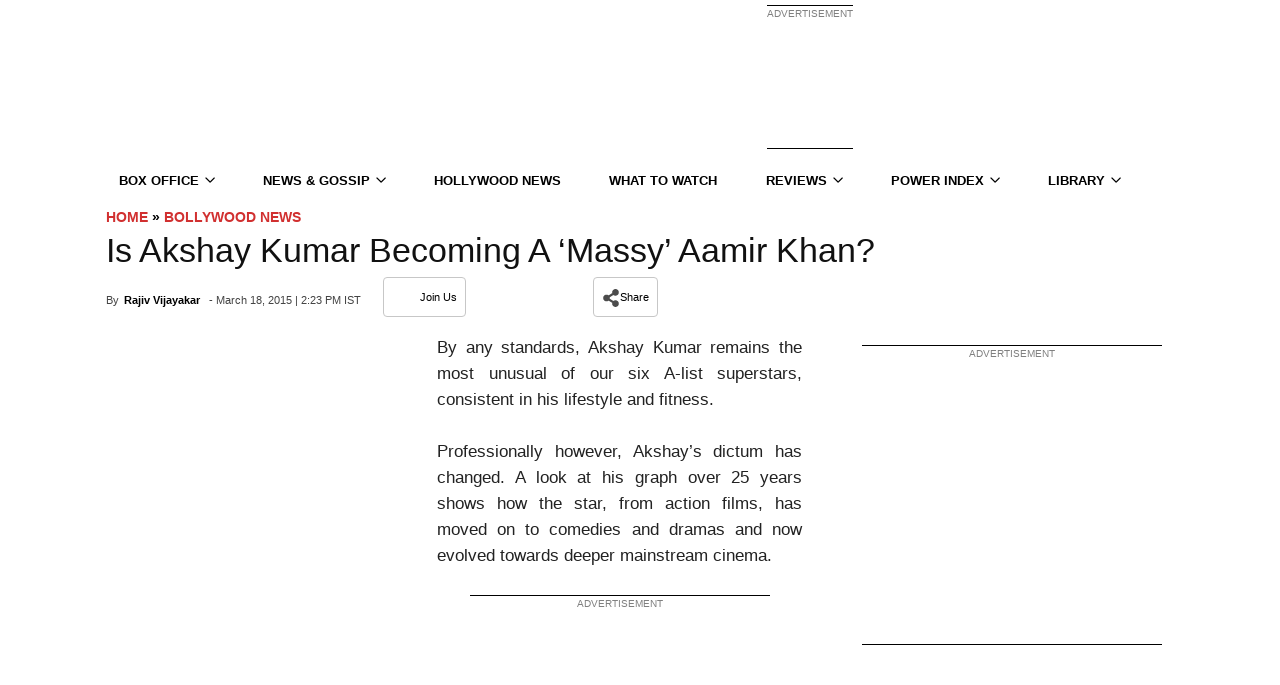

--- FILE ---
content_type: text/plain;charset=UTF-8
request_url: https://c.pub.network/v2/c
body_size: -260
content:
8b5cc2c2-8e9f-41dd-b18b-3b11a2cfb526

--- FILE ---
content_type: application/javascript; charset=utf-8
request_url: https://fundingchoicesmessages.google.com/f/AGSKWxXZ_FYto4Uv5bfJdQlOI4nNJMLNCjsxrIyXQ5eFjx8m7-60khSsEzQf_j2w7tuEi0dx7W2yPKfXwL2uxrMopqd9vCUZ8Rf1f93eVldUASFv845ruwmmWRJRc8QbUfRnSLirXmvGZJ31iB9xHUodsqkC1X4eNlgLeUaow7qKaksOzCVslm3wBAsf1SEm/_.ads2-/secondads_-publicidad./ads_bottom./adbox.
body_size: -1292
content:
window['9926a1ff-45b6-4afa-aafa-6066ac423f0c'] = true;